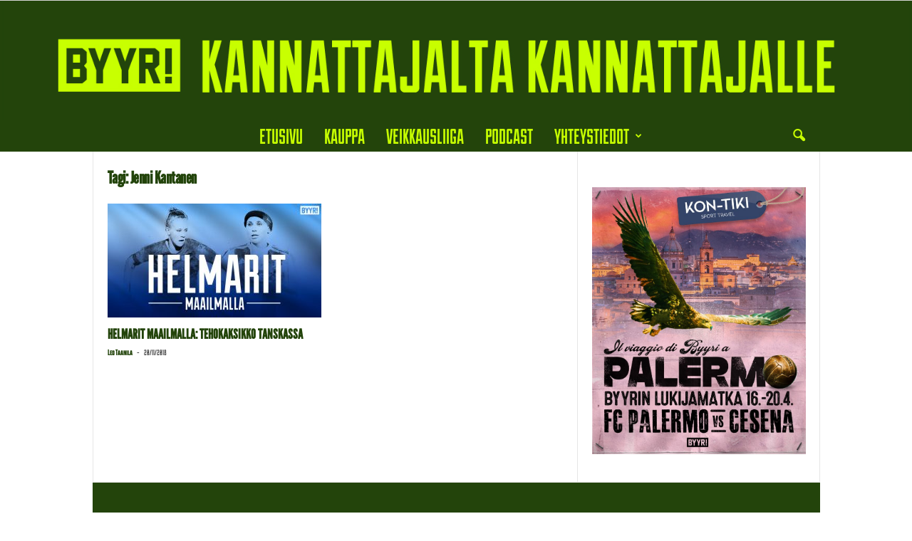

--- FILE ---
content_type: text/html; charset=UTF-8
request_url: https://byyri.com/tags/jenni-kantanen/
body_size: 13630
content:
<!doctype html >
<!--[if IE 8]>    <html class="ie8" lang="fi"> <![endif]-->
<!--[if IE 9]>    <html class="ie9" lang="fi"> <![endif]-->
<!--[if gt IE 8]><!--> <html lang="fi"> <!--<![endif]-->
<head>
    <title>Jenni Kantanen | Byyri</title>
    <meta charset="UTF-8" />
    <meta name="viewport" content="width=device-width, initial-scale=1.0">
    <link rel="pingback" href="https://byyri.com/xmlrpc.php" />
    <meta name='robots' content='max-image-preview:large' />
	<style>img:is([sizes="auto" i], [sizes^="auto," i]) { contain-intrinsic-size: 3000px 1500px }</style>
	<link rel="alternate" type="application/rss+xml" title="Byyri &raquo; syöte" href="https://byyri.com/feed/" />
<link rel="alternate" type="application/rss+xml" title="Byyri &raquo; kommenttien syöte" href="https://byyri.com/comments/feed/" />
<link rel="alternate" type="application/rss+xml" title="Byyri &raquo; Jenni Kantanen avainsanan RSS-syöte" href="https://byyri.com/tags/jenni-kantanen/feed/" />
<script type="text/javascript">
/* <![CDATA[ */
window._wpemojiSettings = {"baseUrl":"https:\/\/s.w.org\/images\/core\/emoji\/15.0.3\/72x72\/","ext":".png","svgUrl":"https:\/\/s.w.org\/images\/core\/emoji\/15.0.3\/svg\/","svgExt":".svg","source":{"concatemoji":"https:\/\/byyri.com\/wp-includes\/js\/wp-emoji-release.min.js?ver=6.7.4"}};
/*! This file is auto-generated */
!function(i,n){var o,s,e;function c(e){try{var t={supportTests:e,timestamp:(new Date).valueOf()};sessionStorage.setItem(o,JSON.stringify(t))}catch(e){}}function p(e,t,n){e.clearRect(0,0,e.canvas.width,e.canvas.height),e.fillText(t,0,0);var t=new Uint32Array(e.getImageData(0,0,e.canvas.width,e.canvas.height).data),r=(e.clearRect(0,0,e.canvas.width,e.canvas.height),e.fillText(n,0,0),new Uint32Array(e.getImageData(0,0,e.canvas.width,e.canvas.height).data));return t.every(function(e,t){return e===r[t]})}function u(e,t,n){switch(t){case"flag":return n(e,"\ud83c\udff3\ufe0f\u200d\u26a7\ufe0f","\ud83c\udff3\ufe0f\u200b\u26a7\ufe0f")?!1:!n(e,"\ud83c\uddfa\ud83c\uddf3","\ud83c\uddfa\u200b\ud83c\uddf3")&&!n(e,"\ud83c\udff4\udb40\udc67\udb40\udc62\udb40\udc65\udb40\udc6e\udb40\udc67\udb40\udc7f","\ud83c\udff4\u200b\udb40\udc67\u200b\udb40\udc62\u200b\udb40\udc65\u200b\udb40\udc6e\u200b\udb40\udc67\u200b\udb40\udc7f");case"emoji":return!n(e,"\ud83d\udc26\u200d\u2b1b","\ud83d\udc26\u200b\u2b1b")}return!1}function f(e,t,n){var r="undefined"!=typeof WorkerGlobalScope&&self instanceof WorkerGlobalScope?new OffscreenCanvas(300,150):i.createElement("canvas"),a=r.getContext("2d",{willReadFrequently:!0}),o=(a.textBaseline="top",a.font="600 32px Arial",{});return e.forEach(function(e){o[e]=t(a,e,n)}),o}function t(e){var t=i.createElement("script");t.src=e,t.defer=!0,i.head.appendChild(t)}"undefined"!=typeof Promise&&(o="wpEmojiSettingsSupports",s=["flag","emoji"],n.supports={everything:!0,everythingExceptFlag:!0},e=new Promise(function(e){i.addEventListener("DOMContentLoaded",e,{once:!0})}),new Promise(function(t){var n=function(){try{var e=JSON.parse(sessionStorage.getItem(o));if("object"==typeof e&&"number"==typeof e.timestamp&&(new Date).valueOf()<e.timestamp+604800&&"object"==typeof e.supportTests)return e.supportTests}catch(e){}return null}();if(!n){if("undefined"!=typeof Worker&&"undefined"!=typeof OffscreenCanvas&&"undefined"!=typeof URL&&URL.createObjectURL&&"undefined"!=typeof Blob)try{var e="postMessage("+f.toString()+"("+[JSON.stringify(s),u.toString(),p.toString()].join(",")+"));",r=new Blob([e],{type:"text/javascript"}),a=new Worker(URL.createObjectURL(r),{name:"wpTestEmojiSupports"});return void(a.onmessage=function(e){c(n=e.data),a.terminate(),t(n)})}catch(e){}c(n=f(s,u,p))}t(n)}).then(function(e){for(var t in e)n.supports[t]=e[t],n.supports.everything=n.supports.everything&&n.supports[t],"flag"!==t&&(n.supports.everythingExceptFlag=n.supports.everythingExceptFlag&&n.supports[t]);n.supports.everythingExceptFlag=n.supports.everythingExceptFlag&&!n.supports.flag,n.DOMReady=!1,n.readyCallback=function(){n.DOMReady=!0}}).then(function(){return e}).then(function(){var e;n.supports.everything||(n.readyCallback(),(e=n.source||{}).concatemoji?t(e.concatemoji):e.wpemoji&&e.twemoji&&(t(e.twemoji),t(e.wpemoji)))}))}((window,document),window._wpemojiSettings);
/* ]]> */
</script>
<style id='wp-emoji-styles-inline-css' type='text/css'>

	img.wp-smiley, img.emoji {
		display: inline !important;
		border: none !important;
		box-shadow: none !important;
		height: 1em !important;
		width: 1em !important;
		margin: 0 0.07em !important;
		vertical-align: -0.1em !important;
		background: none !important;
		padding: 0 !important;
	}
</style>
<style id='classic-theme-styles-inline-css' type='text/css'>
/*! This file is auto-generated */
.wp-block-button__link{color:#fff;background-color:#32373c;border-radius:9999px;box-shadow:none;text-decoration:none;padding:calc(.667em + 2px) calc(1.333em + 2px);font-size:1.125em}.wp-block-file__button{background:#32373c;color:#fff;text-decoration:none}
</style>
<style id='global-styles-inline-css' type='text/css'>
:root{--wp--preset--aspect-ratio--square: 1;--wp--preset--aspect-ratio--4-3: 4/3;--wp--preset--aspect-ratio--3-4: 3/4;--wp--preset--aspect-ratio--3-2: 3/2;--wp--preset--aspect-ratio--2-3: 2/3;--wp--preset--aspect-ratio--16-9: 16/9;--wp--preset--aspect-ratio--9-16: 9/16;--wp--preset--color--black: #000000;--wp--preset--color--cyan-bluish-gray: #abb8c3;--wp--preset--color--white: #ffffff;--wp--preset--color--pale-pink: #f78da7;--wp--preset--color--vivid-red: #cf2e2e;--wp--preset--color--luminous-vivid-orange: #ff6900;--wp--preset--color--luminous-vivid-amber: #fcb900;--wp--preset--color--light-green-cyan: #7bdcb5;--wp--preset--color--vivid-green-cyan: #00d084;--wp--preset--color--pale-cyan-blue: #8ed1fc;--wp--preset--color--vivid-cyan-blue: #0693e3;--wp--preset--color--vivid-purple: #9b51e0;--wp--preset--gradient--vivid-cyan-blue-to-vivid-purple: linear-gradient(135deg,rgba(6,147,227,1) 0%,rgb(155,81,224) 100%);--wp--preset--gradient--light-green-cyan-to-vivid-green-cyan: linear-gradient(135deg,rgb(122,220,180) 0%,rgb(0,208,130) 100%);--wp--preset--gradient--luminous-vivid-amber-to-luminous-vivid-orange: linear-gradient(135deg,rgba(252,185,0,1) 0%,rgba(255,105,0,1) 100%);--wp--preset--gradient--luminous-vivid-orange-to-vivid-red: linear-gradient(135deg,rgba(255,105,0,1) 0%,rgb(207,46,46) 100%);--wp--preset--gradient--very-light-gray-to-cyan-bluish-gray: linear-gradient(135deg,rgb(238,238,238) 0%,rgb(169,184,195) 100%);--wp--preset--gradient--cool-to-warm-spectrum: linear-gradient(135deg,rgb(74,234,220) 0%,rgb(151,120,209) 20%,rgb(207,42,186) 40%,rgb(238,44,130) 60%,rgb(251,105,98) 80%,rgb(254,248,76) 100%);--wp--preset--gradient--blush-light-purple: linear-gradient(135deg,rgb(255,206,236) 0%,rgb(152,150,240) 100%);--wp--preset--gradient--blush-bordeaux: linear-gradient(135deg,rgb(254,205,165) 0%,rgb(254,45,45) 50%,rgb(107,0,62) 100%);--wp--preset--gradient--luminous-dusk: linear-gradient(135deg,rgb(255,203,112) 0%,rgb(199,81,192) 50%,rgb(65,88,208) 100%);--wp--preset--gradient--pale-ocean: linear-gradient(135deg,rgb(255,245,203) 0%,rgb(182,227,212) 50%,rgb(51,167,181) 100%);--wp--preset--gradient--electric-grass: linear-gradient(135deg,rgb(202,248,128) 0%,rgb(113,206,126) 100%);--wp--preset--gradient--midnight: linear-gradient(135deg,rgb(2,3,129) 0%,rgb(40,116,252) 100%);--wp--preset--font-size--small: 10px;--wp--preset--font-size--medium: 20px;--wp--preset--font-size--large: 30px;--wp--preset--font-size--x-large: 42px;--wp--preset--font-size--regular: 14px;--wp--preset--font-size--larger: 48px;--wp--preset--spacing--20: 0.44rem;--wp--preset--spacing--30: 0.67rem;--wp--preset--spacing--40: 1rem;--wp--preset--spacing--50: 1.5rem;--wp--preset--spacing--60: 2.25rem;--wp--preset--spacing--70: 3.38rem;--wp--preset--spacing--80: 5.06rem;--wp--preset--shadow--natural: 6px 6px 9px rgba(0, 0, 0, 0.2);--wp--preset--shadow--deep: 12px 12px 50px rgba(0, 0, 0, 0.4);--wp--preset--shadow--sharp: 6px 6px 0px rgba(0, 0, 0, 0.2);--wp--preset--shadow--outlined: 6px 6px 0px -3px rgba(255, 255, 255, 1), 6px 6px rgba(0, 0, 0, 1);--wp--preset--shadow--crisp: 6px 6px 0px rgba(0, 0, 0, 1);}:where(.is-layout-flex){gap: 0.5em;}:where(.is-layout-grid){gap: 0.5em;}body .is-layout-flex{display: flex;}.is-layout-flex{flex-wrap: wrap;align-items: center;}.is-layout-flex > :is(*, div){margin: 0;}body .is-layout-grid{display: grid;}.is-layout-grid > :is(*, div){margin: 0;}:where(.wp-block-columns.is-layout-flex){gap: 2em;}:where(.wp-block-columns.is-layout-grid){gap: 2em;}:where(.wp-block-post-template.is-layout-flex){gap: 1.25em;}:where(.wp-block-post-template.is-layout-grid){gap: 1.25em;}.has-black-color{color: var(--wp--preset--color--black) !important;}.has-cyan-bluish-gray-color{color: var(--wp--preset--color--cyan-bluish-gray) !important;}.has-white-color{color: var(--wp--preset--color--white) !important;}.has-pale-pink-color{color: var(--wp--preset--color--pale-pink) !important;}.has-vivid-red-color{color: var(--wp--preset--color--vivid-red) !important;}.has-luminous-vivid-orange-color{color: var(--wp--preset--color--luminous-vivid-orange) !important;}.has-luminous-vivid-amber-color{color: var(--wp--preset--color--luminous-vivid-amber) !important;}.has-light-green-cyan-color{color: var(--wp--preset--color--light-green-cyan) !important;}.has-vivid-green-cyan-color{color: var(--wp--preset--color--vivid-green-cyan) !important;}.has-pale-cyan-blue-color{color: var(--wp--preset--color--pale-cyan-blue) !important;}.has-vivid-cyan-blue-color{color: var(--wp--preset--color--vivid-cyan-blue) !important;}.has-vivid-purple-color{color: var(--wp--preset--color--vivid-purple) !important;}.has-black-background-color{background-color: var(--wp--preset--color--black) !important;}.has-cyan-bluish-gray-background-color{background-color: var(--wp--preset--color--cyan-bluish-gray) !important;}.has-white-background-color{background-color: var(--wp--preset--color--white) !important;}.has-pale-pink-background-color{background-color: var(--wp--preset--color--pale-pink) !important;}.has-vivid-red-background-color{background-color: var(--wp--preset--color--vivid-red) !important;}.has-luminous-vivid-orange-background-color{background-color: var(--wp--preset--color--luminous-vivid-orange) !important;}.has-luminous-vivid-amber-background-color{background-color: var(--wp--preset--color--luminous-vivid-amber) !important;}.has-light-green-cyan-background-color{background-color: var(--wp--preset--color--light-green-cyan) !important;}.has-vivid-green-cyan-background-color{background-color: var(--wp--preset--color--vivid-green-cyan) !important;}.has-pale-cyan-blue-background-color{background-color: var(--wp--preset--color--pale-cyan-blue) !important;}.has-vivid-cyan-blue-background-color{background-color: var(--wp--preset--color--vivid-cyan-blue) !important;}.has-vivid-purple-background-color{background-color: var(--wp--preset--color--vivid-purple) !important;}.has-black-border-color{border-color: var(--wp--preset--color--black) !important;}.has-cyan-bluish-gray-border-color{border-color: var(--wp--preset--color--cyan-bluish-gray) !important;}.has-white-border-color{border-color: var(--wp--preset--color--white) !important;}.has-pale-pink-border-color{border-color: var(--wp--preset--color--pale-pink) !important;}.has-vivid-red-border-color{border-color: var(--wp--preset--color--vivid-red) !important;}.has-luminous-vivid-orange-border-color{border-color: var(--wp--preset--color--luminous-vivid-orange) !important;}.has-luminous-vivid-amber-border-color{border-color: var(--wp--preset--color--luminous-vivid-amber) !important;}.has-light-green-cyan-border-color{border-color: var(--wp--preset--color--light-green-cyan) !important;}.has-vivid-green-cyan-border-color{border-color: var(--wp--preset--color--vivid-green-cyan) !important;}.has-pale-cyan-blue-border-color{border-color: var(--wp--preset--color--pale-cyan-blue) !important;}.has-vivid-cyan-blue-border-color{border-color: var(--wp--preset--color--vivid-cyan-blue) !important;}.has-vivid-purple-border-color{border-color: var(--wp--preset--color--vivid-purple) !important;}.has-vivid-cyan-blue-to-vivid-purple-gradient-background{background: var(--wp--preset--gradient--vivid-cyan-blue-to-vivid-purple) !important;}.has-light-green-cyan-to-vivid-green-cyan-gradient-background{background: var(--wp--preset--gradient--light-green-cyan-to-vivid-green-cyan) !important;}.has-luminous-vivid-amber-to-luminous-vivid-orange-gradient-background{background: var(--wp--preset--gradient--luminous-vivid-amber-to-luminous-vivid-orange) !important;}.has-luminous-vivid-orange-to-vivid-red-gradient-background{background: var(--wp--preset--gradient--luminous-vivid-orange-to-vivid-red) !important;}.has-very-light-gray-to-cyan-bluish-gray-gradient-background{background: var(--wp--preset--gradient--very-light-gray-to-cyan-bluish-gray) !important;}.has-cool-to-warm-spectrum-gradient-background{background: var(--wp--preset--gradient--cool-to-warm-spectrum) !important;}.has-blush-light-purple-gradient-background{background: var(--wp--preset--gradient--blush-light-purple) !important;}.has-blush-bordeaux-gradient-background{background: var(--wp--preset--gradient--blush-bordeaux) !important;}.has-luminous-dusk-gradient-background{background: var(--wp--preset--gradient--luminous-dusk) !important;}.has-pale-ocean-gradient-background{background: var(--wp--preset--gradient--pale-ocean) !important;}.has-electric-grass-gradient-background{background: var(--wp--preset--gradient--electric-grass) !important;}.has-midnight-gradient-background{background: var(--wp--preset--gradient--midnight) !important;}.has-small-font-size{font-size: var(--wp--preset--font-size--small) !important;}.has-medium-font-size{font-size: var(--wp--preset--font-size--medium) !important;}.has-large-font-size{font-size: var(--wp--preset--font-size--large) !important;}.has-x-large-font-size{font-size: var(--wp--preset--font-size--x-large) !important;}
:where(.wp-block-post-template.is-layout-flex){gap: 1.25em;}:where(.wp-block-post-template.is-layout-grid){gap: 1.25em;}
:where(.wp-block-columns.is-layout-flex){gap: 2em;}:where(.wp-block-columns.is-layout-grid){gap: 2em;}
:root :where(.wp-block-pullquote){font-size: 1.5em;line-height: 1.6;}
</style>
<link rel='stylesheet' id='td-theme-css' href='https://byyri.com/wp-content/themes/Newsmag/style.css?ver=5.4.3.1' type='text/css' media='all' />
<style id='td-theme-inline-css' type='text/css'>
    
        /* custom css - generated by TagDiv Composer */
        @media (max-width: 767px) {
            .td-header-desktop-wrap {
                display: none;
            }
        }
        @media (min-width: 767px) {
            .td-header-mobile-wrap {
                display: none;
            }
        }
    
	
</style>
<link rel='stylesheet' id='td-legacy-framework-front-style-css' href='https://byyri.com/wp-content/plugins/td-composer/legacy/Newsmag/assets/css/td_legacy_main.css?ver=e5fcc38395b0030bac3ad179898970d6x' type='text/css' media='all' />
<script type="text/javascript" src="https://byyri.com/wp-includes/js/jquery/jquery.min.js?ver=3.7.1" id="jquery-core-js"></script>
<script type="text/javascript" src="https://byyri.com/wp-includes/js/jquery/jquery-migrate.min.js?ver=3.4.1" id="jquery-migrate-js"></script>
<link rel="https://api.w.org/" href="https://byyri.com/wp-json/" /><link rel="alternate" title="JSON" type="application/json" href="https://byyri.com/wp-json/wp/v2/tags/961" /><link rel="EditURI" type="application/rsd+xml" title="RSD" href="https://byyri.com/xmlrpc.php?rsd" />
<meta name="generator" content="WordPress 6.7.4" />
<meta name="generator" content="Seriously Simple Podcasting 3.14.1" />

<link rel="alternate" type="application/rss+xml" title="Podcast RSS feed" href="https://byyri.com/feed/podcast" />


<!-- JS generated by theme -->

<script type="text/javascript" id="td-generated-header-js">
    
    

	    var tdBlocksArray = []; //here we store all the items for the current page

	    // td_block class - each ajax block uses a object of this class for requests
	    function tdBlock() {
		    this.id = '';
		    this.block_type = 1; //block type id (1-234 etc)
		    this.atts = '';
		    this.td_column_number = '';
		    this.td_current_page = 1; //
		    this.post_count = 0; //from wp
		    this.found_posts = 0; //from wp
		    this.max_num_pages = 0; //from wp
		    this.td_filter_value = ''; //current live filter value
		    this.is_ajax_running = false;
		    this.td_user_action = ''; // load more or infinite loader (used by the animation)
		    this.header_color = '';
		    this.ajax_pagination_infinite_stop = ''; //show load more at page x
	    }

        // td_js_generator - mini detector
        ( function () {
            var htmlTag = document.getElementsByTagName("html")[0];

	        if ( navigator.userAgent.indexOf("MSIE 10.0") > -1 ) {
                htmlTag.className += ' ie10';
            }

            if ( !!navigator.userAgent.match(/Trident.*rv\:11\./) ) {
                htmlTag.className += ' ie11';
            }

	        if ( navigator.userAgent.indexOf("Edge") > -1 ) {
                htmlTag.className += ' ieEdge';
            }

            if ( /(iPad|iPhone|iPod)/g.test(navigator.userAgent) ) {
                htmlTag.className += ' td-md-is-ios';
            }

            var user_agent = navigator.userAgent.toLowerCase();
            if ( user_agent.indexOf("android") > -1 ) {
                htmlTag.className += ' td-md-is-android';
            }

            if ( -1 !== navigator.userAgent.indexOf('Mac OS X')  ) {
                htmlTag.className += ' td-md-is-os-x';
            }

            if ( /chrom(e|ium)/.test(navigator.userAgent.toLowerCase()) ) {
               htmlTag.className += ' td-md-is-chrome';
            }

            if ( -1 !== navigator.userAgent.indexOf('Firefox') ) {
                htmlTag.className += ' td-md-is-firefox';
            }

            if ( -1 !== navigator.userAgent.indexOf('Safari') && -1 === navigator.userAgent.indexOf('Chrome') ) {
                htmlTag.className += ' td-md-is-safari';
            }

            if( -1 !== navigator.userAgent.indexOf('IEMobile') ){
                htmlTag.className += ' td-md-is-iemobile';
            }

        })();

        var tdLocalCache = {};

        ( function () {
            "use strict";

            tdLocalCache = {
                data: {},
                remove: function (resource_id) {
                    delete tdLocalCache.data[resource_id];
                },
                exist: function (resource_id) {
                    return tdLocalCache.data.hasOwnProperty(resource_id) && tdLocalCache.data[resource_id] !== null;
                },
                get: function (resource_id) {
                    return tdLocalCache.data[resource_id];
                },
                set: function (resource_id, cachedData) {
                    tdLocalCache.remove(resource_id);
                    tdLocalCache.data[resource_id] = cachedData;
                }
            };
        })();

    
    
var td_viewport_interval_list=[{"limitBottom":767,"sidebarWidth":251},{"limitBottom":1023,"sidebarWidth":339}];
var tds_general_modal_image="yes";
var tdc_is_installed="yes";
var td_ajax_url="https:\/\/byyri.com\/wp-admin\/admin-ajax.php?td_theme_name=Newsmag&v=5.4.3.1";
var td_get_template_directory_uri="https:\/\/byyri.com\/wp-content\/plugins\/td-composer\/legacy\/common";
var tds_snap_menu="snap";
var tds_logo_on_sticky="";
var tds_header_style="10";
var td_please_wait="Odota\u2026";
var td_email_user_pass_incorrect="K\u00e4ytt\u00e4j\u00e4nimi tai salasana oli v\u00e4\u00e4r\u00e4!";
var td_email_user_incorrect="S\u00e4hk\u00f6posti tai k\u00e4ytt\u00e4j\u00e4nimi oli v\u00e4\u00e4r\u00e4!";
var td_email_incorrect="S\u00e4hk\u00f6posti oli v\u00e4\u00e4r\u00e4!";
var td_user_incorrect="Username incorrect!";
var td_email_user_empty="Email or username empty!";
var td_pass_empty="Pass empty!";
var td_pass_pattern_incorrect="Invalid Pass Pattern!";
var td_retype_pass_incorrect="Retyped Pass incorrect!";
var tds_more_articles_on_post_enable="";
var tds_more_articles_on_post_time_to_wait="";
var tds_more_articles_on_post_pages_distance_from_top=0;
var tds_captcha="";
var tds_theme_color_site_wide="#29bf00";
var tds_smart_sidebar="";
var tdThemeName="Newsmag";
var tdThemeNameWl="Newsmag";
var td_magnific_popup_translation_tPrev="Edellinen (Vasen nuolin\u00e4pp\u00e4in)";
var td_magnific_popup_translation_tNext="Seuraava (Oikea nuolin\u00e4pp\u00e4in)";
var td_magnific_popup_translation_tCounter="%curr% \/ %total%";
var td_magnific_popup_translation_ajax_tError="Sis\u00e4lt\u00f6\u00e4 osoitteesta %url% ei voitu ladata.";
var td_magnific_popup_translation_image_tError="Kuvaa #%curr% ei voitu ladata.";
var tdBlockNonce="7ae40fdd9e";
var tdMobileMenu="enabled";
var tdMobileSearch="enabled";
var tdDateNamesI18n={"month_names":["tammikuu","helmikuu","maaliskuu","huhtikuu","toukokuu","kes\u00e4kuu","hein\u00e4kuu","elokuu","syyskuu","lokakuu","marraskuu","joulukuu"],"month_names_short":["tammi","helmi","maalis","huhti","touko","kes\u00e4","hein\u00e4","elo","syys","loka","marras","joulu"],"day_names":["sunnuntai","maanantai","tiistai","keskiviikko","torstai","perjantai","lauantai"],"day_names_short":["su","ma","ti","ke","to","pe","la"]};
var td_deploy_mode="deploy";
var td_ad_background_click_link="";
var td_ad_background_click_target="";
</script>


<!-- Header style compiled by theme -->

<style>
/* custom css - generated by TagDiv Composer */
    

                                    @font-face {
                                      font-family: "Duke-Fill";
                                      src: local("Duke-Fill"), url("https://byyri.com/wp-content/uploads/2019/10/Duke-Fill.woff") format("woff");
                                      font-display: swap;
                                    }
                                
                                    @font-face {
                                      font-family: "leaguegothic-condensedregular-webfont";
                                      src: local("leaguegothic-condensedregular-webfont"), url("https://byyri.com/wp-content/uploads/2019/10/leaguegothic-condensedregular-webfont.woff") format("woff");
                                      font-display: swap;
                                    }
                                
                                    @font-face {
                                      font-family: "leaguegothic-regular-webfont";
                                      src: local("leaguegothic-regular-webfont"), url("https://byyri.com/wp-content/uploads/2019/10/leaguegothic-regular-webfont.woff") format("woff");
                                      font-display: swap;
                                    }
                                
.td-module-exclusive .td-module-title a:before {
        content: 'YKSINOMAINEN';
    }
    
    .td-header-border:before,
    .td-trending-now-title,
    .td_block_mega_menu .td_mega_menu_sub_cats .cur-sub-cat,
    .td-post-category:hover,
    .td-header-style-2 .td-header-sp-logo,
    .td-next-prev-wrap a:hover i,
    .page-nav .current,
    .widget_calendar tfoot a:hover,
    .td-footer-container .widget_search .wpb_button:hover,
    .td-scroll-up-visible,
    .dropcap,
    .td-category a,
    input[type="submit"]:hover,
    .td-post-small-box a:hover,
    .td-404-sub-sub-title a:hover,
    .td-rating-bar-wrap div,
    .td_top_authors .td-active .td-author-post-count,
    .td_top_authors .td-active .td-author-comments-count,
    .td_smart_list_3 .td-sml3-top-controls i:hover,
    .td_smart_list_3 .td-sml3-bottom-controls i:hover,
    .td_wrapper_video_playlist .td_video_controls_playlist_wrapper,
    .td-read-more a:hover,
    .td-login-wrap .btn,
    .td_display_err,
    .td-header-style-6 .td-top-menu-full,
    #bbpress-forums button:hover,
    #bbpress-forums .bbp-pagination .current,
    .bbp_widget_login .button:hover,
    .header-search-wrap .td-drop-down-search .btn:hover,
    .td-post-text-content .more-link-wrap:hover a,
    #buddypress div.item-list-tabs ul li > a span,
    #buddypress div.item-list-tabs ul li > a:hover span,
    #buddypress input[type=submit]:hover,
    #buddypress a.button:hover span,
    #buddypress div.item-list-tabs ul li.selected a span,
    #buddypress div.item-list-tabs ul li.current a span,
    #buddypress input[type=submit]:focus,
    .td-grid-style-3 .td-big-grid-post .td-module-thumb a:last-child:before,
    .td-grid-style-4 .td-big-grid-post .td-module-thumb a:last-child:before,
    .td-grid-style-5 .td-big-grid-post .td-module-thumb:after,
    .td_category_template_2 .td-category-siblings .td-category a:hover,
    .td-weather-week:before,
    .td-weather-information:before,
     .td_3D_btn,
    .td_shadow_btn,
    .td_default_btn,
    .td_square_btn, 
    .td_outlined_btn:hover {
        background-color: #29bf00;
    }

    @media (max-width: 767px) {
        .td-category a.td-current-sub-category {
            background-color: #29bf00;
        }
    }

    .woocommerce .onsale,
    .woocommerce .woocommerce a.button:hover,
    .woocommerce-page .woocommerce .button:hover,
    .single-product .product .summary .cart .button:hover,
    .woocommerce .woocommerce .product a.button:hover,
    .woocommerce .product a.button:hover,
    .woocommerce .product #respond input#submit:hover,
    .woocommerce .checkout input#place_order:hover,
    .woocommerce .woocommerce.widget .button:hover,
    .woocommerce .woocommerce-message .button:hover,
    .woocommerce .woocommerce-error .button:hover,
    .woocommerce .woocommerce-info .button:hover,
    .woocommerce.widget .ui-slider .ui-slider-handle,
    .vc_btn-black:hover,
	.wpb_btn-black:hover,
	.item-list-tabs .feed:hover a,
	.td-smart-list-button:hover {
    	background-color: #29bf00;
    }

    .td-header-sp-top-menu .top-header-menu > .current-menu-item > a,
    .td-header-sp-top-menu .top-header-menu > .current-menu-ancestor > a,
    .td-header-sp-top-menu .top-header-menu > .current-category-ancestor > a,
    .td-header-sp-top-menu .top-header-menu > li > a:hover,
    .td-header-sp-top-menu .top-header-menu > .sfHover > a,
    .top-header-menu ul .current-menu-item > a,
    .top-header-menu ul .current-menu-ancestor > a,
    .top-header-menu ul .current-category-ancestor > a,
    .top-header-menu ul li > a:hover,
    .top-header-menu ul .sfHover > a,
    .sf-menu ul .td-menu-item > a:hover,
    .sf-menu ul .sfHover > a,
    .sf-menu ul .current-menu-ancestor > a,
    .sf-menu ul .current-category-ancestor > a,
    .sf-menu ul .current-menu-item > a,
    .td_module_wrap:hover .entry-title a,
    .td_mod_mega_menu:hover .entry-title a,
    .footer-email-wrap a,
    .widget a:hover,
    .td-footer-container .widget_calendar #today,
    .td-category-pulldown-filter a.td-pulldown-category-filter-link:hover,
    .td-load-more-wrap a:hover,
    .td-post-next-prev-content a:hover,
    .td-author-name a:hover,
    .td-author-url a:hover,
    .td_mod_related_posts:hover .entry-title a,
    .td-search-query,
    .header-search-wrap .td-drop-down-search .result-msg a:hover,
    .td_top_authors .td-active .td-authors-name a,
    .post blockquote p,
    .td-post-content blockquote p,
    .page blockquote p,
    .comment-list cite a:hover,
    .comment-list cite:hover,
    .comment-list .comment-reply-link:hover,
    a,
    .white-menu #td-header-menu .sf-menu > li > a:hover,
    .white-menu #td-header-menu .sf-menu > .current-menu-ancestor > a,
    .white-menu #td-header-menu .sf-menu > .current-menu-item > a,
    .td_quote_on_blocks,
    #bbpress-forums .bbp-forum-freshness a:hover,
    #bbpress-forums .bbp-topic-freshness a:hover,
    #bbpress-forums .bbp-forums-list li a:hover,
    #bbpress-forums .bbp-forum-title:hover,
    #bbpress-forums .bbp-topic-permalink:hover,
    #bbpress-forums .bbp-topic-started-by a:hover,
    #bbpress-forums .bbp-topic-started-in a:hover,
    #bbpress-forums .bbp-body .super-sticky li.bbp-topic-title .bbp-topic-permalink,
    #bbpress-forums .bbp-body .sticky li.bbp-topic-title .bbp-topic-permalink,
    #bbpress-forums #subscription-toggle a:hover,
    #bbpress-forums #favorite-toggle a:hover,
    .woocommerce-account .woocommerce-MyAccount-navigation a:hover,
    .widget_display_replies .bbp-author-name,
    .widget_display_topics .bbp-author-name,
    .archive .widget_archive .current,
    .archive .widget_archive .current a,
    .td-subcategory-header .td-category-siblings .td-subcat-dropdown a.td-current-sub-category,
    .td-subcategory-header .td-category-siblings .td-subcat-dropdown a:hover,
    .td-pulldown-filter-display-option:hover,
    .td-pulldown-filter-display-option .td-pulldown-filter-link:hover,
    .td_normal_slide .td-wrapper-pulldown-filter .td-pulldown-filter-list a:hover,
    #buddypress ul.item-list li div.item-title a:hover,
    .td_block_13 .td-pulldown-filter-list a:hover,
    .td_smart_list_8 .td-smart-list-dropdown-wrap .td-smart-list-button:hover,
    .td_smart_list_8 .td-smart-list-dropdown-wrap .td-smart-list-button:hover i,
    .td-sub-footer-container a:hover,
    .td-instagram-user a,
    .td_outlined_btn,
    body .td_block_list_menu li.current-menu-item > a,
    body .td_block_list_menu li.current-menu-ancestor > a,
    body .td_block_list_menu li.current-category-ancestor > a{
        color: #29bf00;
    }

    .td-mega-menu .wpb_content_element li a:hover,
    .td_login_tab_focus {
        color: #29bf00 !important;
    }

    .td-next-prev-wrap a:hover i,
    .page-nav .current,
    .widget_tag_cloud a:hover,
    .post .td_quote_box,
    .page .td_quote_box,
    .td-login-panel-title,
    #bbpress-forums .bbp-pagination .current,
    .td_category_template_2 .td-category-siblings .td-category a:hover,
    .page-template-page-pagebuilder-latest .td-instagram-user,
     .td_outlined_btn {
        border-color: #29bf00;
    }

    .td_wrapper_video_playlist .td_video_currently_playing:after,
    .item-list-tabs .feed:hover {
        border-color: #29bf00 !important;
    }


    
    .td-header-top-menu,
    .td-header-wrap .td-top-menu-full {
        background-color: #d6d6d6;
    }

    .td-header-style-1 .td-header-top-menu,
    .td-header-style-2 .td-top-bar-container,
    .td-header-style-7 .td-header-top-menu {
        padding: 0 12px;
        top: 0;
    }

    
    .td-header-sp-top-menu .top-header-menu > li > a,
    .td-header-sp-top-menu .td_data_time,
    .td-subscription-active .td-header-sp-top-menu .tds_menu_login .tdw-wml-user,
    .td-header-sp-top-menu .td-weather-top-widget {
        color: #000000;
    }

    
    .top-header-menu ul li a,
    .td-header-sp-top-menu .tds_menu_login .tdw-wml-menu-header,
    .td-header-sp-top-menu .tds_menu_login .tdw-wml-menu-content a,
    .td-header-sp-top-menu .tds_menu_login .tdw-wml-menu-footer a{
        color: #000000;
    }

    
    .td-header-sp-top-widget .td-social-icon-wrap i {
        color: #000000;
    }

    
    .td-header-main-menu {
        background-color: #23440b;
    }

    
    .sf-menu > li > a,
    .header-search-wrap .td-icon-search,
    #td-top-mobile-toggle i {
        color: #c7ff01;
    }

    
    .td-header-row.td-header-header {
        background-color: #23440b;
    }

    .td-header-style-1 .td-header-top-menu {
        padding: 0 12px;
    	top: 0;
    }

    @media (min-width: 1024px) {
    	.td-header-style-1 .td-header-header {
      		padding: 0 6px;
      	}
    }

    .td-header-style-6 .td-header-header .td-make-full {
    	border-bottom: 0;
    }


    @media (max-height: 768px) {
        .td-header-style-6 .td-header-sp-rec {
            margin-right: 7px;
        }
        .td-header-style-6 .td-header-sp-logo {
        	margin-left: 7px;
    	}
    }

    
    @media (max-width: 767px) {
        body .td-header-wrap .td-header-main-menu {
            background-color: #23440b;
        }
    }

    
    .td-menu-background:before,
    .td-search-background:before {
        background: #23440b;
        background: -moz-linear-gradient(top, #23440b 0%, #23440b 100%);
        background: -webkit-gradient(left top, left bottom, color-stop(0%, #23440b), color-stop(100%, #23440b));
        background: -webkit-linear-gradient(top, #23440b 0%, #23440b 100%);
        background: -o-linear-gradient(top, #23440b 0%, @mobileu_gradient_two_mob 100%);
        background: -ms-linear-gradient(top, #23440b 0%, #23440b 100%);
        background: linear-gradient(to bottom, #23440b 0%, #23440b 100%);
        filter: progid:DXImageTransform.Microsoft.gradient( startColorstr='#23440b', endColorstr='#23440b', GradientType=0 );
    }

    
    .td-mobile-content .current-menu-item > a,
    .td-mobile-content .current-menu-ancestor > a,
    .td-mobile-content .current-category-ancestor > a,
    #td-mobile-nav .td-menu-login-section a:hover,
    #td-mobile-nav .td-register-section a:hover,
    #td-mobile-nav .td-menu-socials-wrap a:hover i {
        color: #c7ff01;
    }

    
    #td-mobile-nav .td-register-section .td-login-button {
        color: #23440b;
    }


    
    .td-header-text-logo .td-logo-text-container .td-logo-text {
        color: #c7ff01;
    }

    
    .td-header-text-logo .td-logo-text-container .td-tagline-text {
        color: #23440b;
    }

    
    .td-footer-container,
    .td-footer-container .td_module_mx3 .meta-info,
    .td-footer-container .td_module_14 .meta-info,
    .td-footer-container .td_module_mx1 .td-block14-border {
        background-color: #23440b;
    }
    .td-footer-container .widget_calendar #today {
    	background-color: transparent;
    }

    
    .td-footer-container a:hover,
    .td-footer-container .td-post-author-name a:hover,
    .td-footer-container .td_module_wrap:hover .entry-title a {
    	color: #c7ff01;
    }
    .td-footer-container .widget_tag_cloud a:hover {
    	border-color: #c7ff01;
    }
    .td-footer-container .td_module_mx1 .td-post-author-name a:hover,
    .td-footer-container .td-theme-slider .slide-meta a {
    	color: #fff
    }

    
	.td-footer-container .block-title > span,
    .td-footer-container .block-title > a,
    .td-footer-container .widgettitle,
    .td-footer-container .widget_rss .block-title .rsswidget {
    	color: #c7ff01;
    }


    
    .td_module_1 .td-module-title a {
    	color: #23440b;
    }
    
    .td_module_2 .td-module-title a {
    	color: #23440b;
    }
    
    .td_module_3 .td-module-title a {
    	color: #23440b;
    }
    
    .td_module_4 .td-module-title a {
    	color: #23440b;
    }
    
    .td_module_5 .td-module-title a {
    	color: #23440b;
    }
    
    .td_module_6 .td-module-title a {
    	color: #23440b;
    }
    
    .td_module_7 .td-module-title a {
    	color: #23440b;
    }
    
    .td_module_8 .td-module-title a {
    	color: #23440b;
    }
    
    .td_module_9 .td-module-title a {
    	color: #23440b;
    }
    
    .td_module_10 .td-module-title a {
    	color: #23440b;
    }
    
    .td_module_11 .td-module-title a {
    	color: #23440b;
    }
    
    .td_module_12 .td-module-title a {
    	color: #23440b;
    }
    
    .td_module_13 .td-module-title a {
    	color: #23440b;
    }
    
    .td_module_14 .td-module-title a {
    	color: #23440b;
    }
    
    .td_module_15 .entry-title a {
    	color: #23440b;
    }
    
    .td_module_mx2 .td-module-title a {
    	color: #23440b;
    }
    
    .td_module_mx4 .td-module-title a {
    	color: #23440b;
    }
    
    .td_block_trending_now .entry-title a {
    	color: #c7ff01;
    }
    
    .td_module_wrap .td-post-author-name a {
    	color: #23440b;
    }


    
    .post header h1 {
    	color: #23440b;
    }
    
    header .td-post-author-name a {
    	color: #23440b;
    }
    
    .td-post-content h1,
    .td-post-content h2,
    .td-post-content h3,
    .td-post-content h4,
    .td-post-content h5,
    .td-post-content h6 {
    	color: #23440b;
    }
    
    .td-page-header h1 {
    	color: #23440b;
    }
    
    .td-page-content h1,
    .td-page-content h2,
    .td-page-content h3,
    .td-page-content h4,
    .td-page-content h5,
    .td-page-content h6 {
    	color: #23440b;
    }


    
    .top-header-menu li a,
    .td-header-sp-top-menu .td_data_time,
    .td-header-sp-top-menu .tds_menu_login .tdw-wml-user,
    .td-weather-top-widget .td-weather-header .td-weather-city,
    .td-weather-top-widget .td-weather-now {
        font-family:Duke-Fill;
	font-size:18px;
	font-weight:300;
	
    }
    
    .top-header-menu .menu-item-has-children ul li a,
    .td-header-sp-top-menu .tds_menu_login .tdw-wml-menu-header, 
    .td-header-sp-top-menu .tds_menu_login .tdw-wml-menu-content a,
    .td-header-sp-top-menu .tds_menu_login .tdw-wml-menu-footer a {
    	font-family:Duke-Fill;
	font-size:18px;
	font-weight:300;
	
    }
	
    .sf-menu > .td-menu-item > a {
        font-family:Duke-Fill;
	font-size:30px;
	font-weight:500;
	
    }
    
    .sf-menu ul .td-menu-item a {
        font-family:Duke-Fill;
	font-size:25px;
	font-weight:500;
	
    }
    
    .td_mod_mega_menu .item-details a {
        font-family:Duke-Fill;
	font-size:25px;
	font-weight:500;
	
    }
    
    .td_mega_menu_sub_cats .block-mega-child-cats a {
        font-family:Duke-Fill;
	font-size:25px;
	font-weight:500;
	
    }   
     
    .td-header-wrap .td-logo-text-container .td-logo-text {
        font-family:Duke-Fill;
	
    }
    
    .td-header-wrap .td-logo-text-container .td-tagline-text {
        font-family:Duke-Fill;
	
    }
    
	#td-mobile-nav,
	#td-mobile-nav .wpb_button,
	.td-search-wrap-mob {
		font-family:Duke-Fill;
	
	}

	
    .td-mobile-content .td-mobile-main-menu > li > a {
        font-family:Duke-Fill;
	
    }

	
    .td-mobile-content .sub-menu a {
        font-family:Duke-Fill;
	
    }

	
	.td_module_wrap .entry-title,
	.td-theme-slider .td-module-title,
	.page .td-post-template-6 .td-post-header h1 {
		font-family:leaguegothic-regular-webfont;
	
	}

	
    .td_block_trending_now .entry-title {
    	font-family:leaguegothic-regular-webfont;
	
    }
    
    .td_module_1 .td-module-title {
    	font-family:leaguegothic-regular-webfont;
	
    }
    
    .td_module_2 .td-module-title {
    	font-family:leaguegothic-regular-webfont;
	
    }
    
    .td_module_3 .td-module-title {
    	font-family:leaguegothic-regular-webfont;
	
    }
    
    .td_module_4 .td-module-title {
    	font-family:leaguegothic-regular-webfont;
	
    }
    
    .td_module_5 .td-module-title {
    	font-family:leaguegothic-regular-webfont;
	
    }
    
    .td_module_6 .td-module-title {
    	font-family:leaguegothic-regular-webfont;
	
    }
    
    .td_module_7 .td-module-title {
    	font-family:leaguegothic-regular-webfont;
	
    }
    
    .td_module_8 .td-module-title {
    	font-family:leaguegothic-regular-webfont;
	
    }
    
    .td_module_9 .td-module-title {
    	font-family:leaguegothic-regular-webfont;
	
    }
    
    .td_module_10 .td-module-title {
    	font-family:leaguegothic-regular-webfont;
	
    }
    
    .td_module_11 .td-module-title {
    	font-family:leaguegothic-regular-webfont;
	
    }
    
    .td_module_12 .td-module-title {
    	font-family:leaguegothic-regular-webfont;
	
    }
    
    .td_module_13 .td-module-title {
    	font-family:leaguegothic-regular-webfont;
	
    }
    
    .td_module_14 .td-module-title {
    	font-family:leaguegothic-regular-webfont;
	
    }
    
    .td_module_15 .entry-title {
    	font-family:leaguegothic-regular-webfont;
	
    }
    
    .td_module_mx1 .td-module-title {
    	font-family:leaguegothic-regular-webfont;
	
    }
    
    .td_module_mx2 .td-module-title {
    	font-family:leaguegothic-regular-webfont;
	
    }
    
    .td_module_mx3 .td-module-title {
    	font-family:leaguegothic-regular-webfont;
	
    }
    
    .td_module_mx4 .td-module-title {
    	font-family:leaguegothic-regular-webfont;
	
    }
    
    .td-theme-slider.iosSlider-col-3 .td-module-title a {
        font-family:leaguegothic-regular-webfont;
	
    }
    
    .td-theme-slider.iosSlider-col-2 .td-module-title a {
        font-family:leaguegothic-regular-webfont;
	
    }
    
    .td-theme-slider.iosSlider-col-1 .td-module-title a {
        font-family:leaguegothic-regular-webfont;
	
    }
    
    .page .td-post-template-6 .td-post-header h1 {
        font-family:leaguegothic-regular-webfont;
	
    }

    
    .block-title > span,
    .block-title > a,
    .widgettitle,
    .td-trending-now-title,
    .wpb_tabs li a,
    .vc_tta-container .vc_tta-color-grey.vc_tta-tabs-position-top.vc_tta-style-classic .vc_tta-tabs-container .vc_tta-tab > a,
    .td-related-title .td-related-left,
    .td-related-title .td-related-right,
    .category .entry-title span,
    .td-author-counters span,
    .woocommerce-tabs h2,
    .woocommerce .product .products h2:not(.woocommerce-loop-product__title) {
        font-family:Duke-Fill;
	font-size:22px;
	
    }
    
    .td-module-meta-info .td-post-author-name a,
    .td_module_wrap .td-post-author-name a {
        font-family:Duke-Fill;
	
    }
    
    .td-module-meta-info .td-post-date .entry-date,
    .td_module_wrap .td-post-date .entry-date {
        font-family:Duke-Fill;
	
    }
    
    .td-big-grid-meta .td-post-category,
    .td_module_wrap .td-post-category,
    .td-module-image .td-post-category {
        font-family:Duke-Fill;
	
    }
    
    .td-big-grid-post .entry-title {
        font-family:leaguegothic-regular-webfont;
	
    }
    
    .td_block_big_grid .td-big-thumb .entry-title,
    .td_block_big_grid_2 .td-big-thumb .entry-title,
    .td_block_big_grid_3 .td-big-thumb .entry-title,
    .td_block_big_grid_4 .td-big-thumb .entry-title,
    .td_block_big_grid_5 .td-big-thumb .entry-title,
    .td_block_big_grid_6 .td-big-thumb .entry-title,
    .td_block_big_grid_7 .td-big-thumb .entry-title {
        font-family:leaguegothic-regular-webfont;
	
    }
    
    .td_block_big_grid .td-medium-thumb .entry-title,
    .td_block_big_grid_2 .td-medium-thumb .entry-title,
    .td_block_big_grid_3 .td-medium-thumb .entry-title,
    .td_block_big_grid_4 .td-medium-thumb .entry-title,
    .td_block_big_grid_5 .td-medium-thumb .entry-title,
    .td_block_big_grid_6 .td-medium-thumb .entry-title,
    .td_block_big_grid_7 .td-medium-thumb .entry-title {
        font-family:leaguegothic-regular-webfont;
	
    }
    
    .td_block_big_grid .td-small-thumb .entry-title,
    .td_block_big_grid_2 .td-small-thumb .entry-title,
    .td_block_big_grid_3 .td-small-thumb .entry-title,
    .td_block_big_grid_4 .td-small-thumb .entry-title,
    .td_block_big_grid_5 .td-small-thumb .entry-title,
    .td_block_big_grid_6 .td-small-thumb .entry-title,
    .td_block_big_grid_7 .td-small-thumb .entry-title {
        font-family:leaguegothic-regular-webfont;
	
    }
    
    .td_block_big_grid .td-tiny-thumb .entry-title,
    .td_block_big_grid_2 .td-tiny-thumb .entry-title,
    .td_block_big_grid_3 .td-tiny-thumb .entry-title,
    .td_block_big_grid_4 .td-tiny-thumb .entry-title,
    .td_block_big_grid_5 .td-tiny-thumb .entry-title,
    .td_block_big_grid_6 .td-tiny-thumb .entry-title,
    .td_block_big_grid_7 .td-tiny-thumb .entry-title {
        font-family:leaguegothic-regular-webfont;
	
    }








	
	.post header .entry-title {
		font-family:leaguegothic-regular-webfont;
	
	}

	
    .td-post-template-default header .entry-title {
        font-family:leaguegothic-regular-webfont;
	font-size:45px;
	line-height:45px;
	font-weight:normal;
	text-transform:uppercase;
	
    }
    
    .td-post-template-1 header .entry-title {
        font-family:leaguegothic-regular-webfont;
	
    }
    
    .td-post-template-2 header .entry-title {
        font-family:leaguegothic-regular-webfont;
	
    }
    
    .td-post-template-3 header .entry-title {
        font-family:leaguegothic-regular-webfont;
	
    }
    
    .td-post-template-4 header .entry-title {
        font-family:leaguegothic-regular-webfont;
	
    }
    
    .td-post-template-5 header .entry-title {
        font-family:leaguegothic-regular-webfont;
	
    }
    
    .td-post-template-6 header .entry-title {
        font-family:leaguegothic-regular-webfont;
	
    }
    
    .td-post-template-7 header .entry-title {
        font-family:leaguegothic-regular-webfont;
	
    }
    
    .td-post-template-8 header .entry-title {
        font-family:leaguegothic-regular-webfont;
	
    }




    
    .post blockquote p,
    .page blockquote p,
    .td-post-text-content blockquote p {
        font-family:leaguegothic-regular-webfont;
	
    }
    
    .post .td_quote_box p,
    .page .td_quote_box p {
        font-family:leaguegothic-regular-webfont;
	font-weight:300;
	
    }
    
    .post .td_pull_quote p,
    .page .td_pull_quote p {
        font-family:leaguegothic-regular-webfont;
	
    }
    
    .td-post-content h1 {
        font-family:leaguegothic-regular-webfont;
	font-size:40px;
	
    }
    
    .td-post-content h2 {
        font-family:leaguegothic-regular-webfont;
	
    }
    
    .td-post-content h3 {
        font-family:leaguegothic-regular-webfont;
	font-size:35px;
	font-weight:200;
	text-transform:uppercase;
	
    }
    
    .td-post-content h4 {
        font-family:leaguegothic-regular-webfont;
	
    }
    
    .td-post-content h5 {
        font-family:leaguegothic-regular-webfont;
	
    }
    
    .td-post-content h6 {
        font-family:leaguegothic-regular-webfont;
	
    }





    
    .post .td-category a {
        font-family:Duke-Fill;
	font-size:25px;
	font-weight:100;
	
    }
    
    .post header .td-post-author-name,
    .post header .td-post-author-name a {
        font-family:Duke-Fill;
	font-size:25px;
	font-weight:100;
	
    }
    
    .post header .td-post-date .entry-date {
        font-family:Duke-Fill;
	font-size:25px;
	font-weight:100;
	
    }
    
    .post .td-post-source-tags a,
    .post .td-post-source-tags span {
        font-family:Duke-Fill;
	font-size:23px;
	text-transform:uppercase;
	
    }
    
    .post .td-post-next-prev-content a {
        font-family:leaguegothic-regular-webfont;
	font-size:20px;
	
    }
    
    .post .author-box-wrap .td-author-name a {
        font-family:Duke-Fill;
	
    }
    
    .post .author-box-wrap .td-author-url a {
        font-family:leaguegothic-regular-webfont;
	
    }
    
    .post .author-box-wrap .td-author-description {
        font-family:leaguegothic-regular-webfont;
	font-size:20px;
	
    }
    
    .td_block_related_posts .entry-title {
        font-family:leaguegothic-regular-webfont;
	font-size:25px;
	line-height:25px;
	font-weight:300;
	
    }
    
    .post .td-post-share-title,
    .td-comments-title-wrap h4,
    .comment-reply-title {
        font-family:Duke-Fill;
	font-size:30px;
	
    }
    
	.wp-caption-text,
	.wp-caption-dd {
		font-family:Duke-Fill;
	
	}
    
    .td-post-template-default .td-post-sub-title,
    .td-post-template-1 .td-post-sub-title,
    .td-post-template-5 .td-post-sub-title,
    .td-post-template-7 .td-post-sub-title,
    .td-post-template-8 .td-post-sub-title {
        font-family:Duke-Fill;
	
    }
    
    .td-post-template-2 .td-post-sub-title,
    .td-post-template-3 .td-post-sub-title,
    .td-post-template-4 .td-post-sub-title,
    .td-post-template-6 .td-post-sub-title {
        font-family:Duke-Fill;
	
    }








	
    .td-page-header h1,
    .woocommerce-page .page-title {
    	font-family:leaguegothic-regular-webfont;
	
    }
    
    .td-page-content h1,
    .wpb_text_column h1 {
    	font-family:leaguegothic-regular-webfont;
	
    }
    
    .td-page-content h2,
    .wpb_text_column h2 {
    	font-family:leaguegothic-regular-webfont;
	
    }
    
    .td-page-content h3,
    .wpb_text_column h3 {
    	font-family:leaguegothic-regular-webfont;
	
    }
    
    .td-page-content h4,
    .wpb_text_column h4 {
    	font-family:leaguegothic-regular-webfont;
	
    }
    
    .td-page-content h5,
    .wpb_text_column h5 {
    	font-family:leaguegothic-regular-webfont;
	
    }
    
    .td-page-content h6,
    .wpb_text_column h6 {
    	font-family:leaguegothic-regular-webfont;
	
    }



    
	.footer-text-wrap {
		font-family:"Helvetica Neue", Helvetica, Arial, sans-serif;
	font-size:16px;
	line-height:19px;
	font-weight:300;
	
	}
	
	.td-sub-footer-copy {
		font-family:Duke-Fill;
	
	}
	
	.td-sub-footer-menu ul li a {
		font-family:Duke-Fill;
	
	}
</style>

<link rel="icon" href="https://byyri.com/wp-content/uploads/2018/02/cropped-byyri-podcast-32x32.jpg" sizes="32x32" />
<link rel="icon" href="https://byyri.com/wp-content/uploads/2018/02/cropped-byyri-podcast-192x192.jpg" sizes="192x192" />
<link rel="apple-touch-icon" href="https://byyri.com/wp-content/uploads/2018/02/cropped-byyri-podcast-180x180.jpg" />
<meta name="msapplication-TileImage" content="https://byyri.com/wp-content/uploads/2018/02/cropped-byyri-podcast-270x270.jpg" />
	<style id="tdw-css-placeholder">/* custom css - generated by TagDiv Composer */
h2 {
  color: #f10014;
  font-size: 300%;
  font-family: duke-fill;
  text-transform: uppercase;
  line-height: 1.1;
}
h3 {
  color: #005e9a;
  font-size: 300%;
  font-family: duke-fill;
  text-transform: uppercase;
  line-height: 1.1;
}
h4 {
  color: #005e9a;
  font-size: 300%;
  font-family: duke-fill;
  text-transform: uppercase;
  line-height: 1.1;
  font-spacing: 0.6em;
}
td_block_image_box {
  max-width: 100%;
  image-height: auto;
  margin: auto;
  border: 0;
}
</style></head>

<body class="archive tag tag-jenni-kantanen tag-961 global-block-template-1 td-full-layout" itemscope="itemscope" itemtype="https://schema.org/WebPage">

        <div class="td-scroll-up  td-hide-scroll-up-on-mob"  style="display:none;"><i class="td-icon-menu-up"></i></div>

    
    <div class="td-menu-background"></div>
<div id="td-mobile-nav">
    <div class="td-mobile-container">
        <!-- mobile menu top section -->
        <div class="td-menu-socials-wrap">
            <!-- socials -->
            <div class="td-menu-socials">
                            </div>
            <!-- close button -->
            <div class="td-mobile-close">
                <span><i class="td-icon-close-mobile"></i></span>
            </div>
        </div>

        <!-- login section -->
        
        <!-- menu section -->
        <div class="td-mobile-content">
            <div class="menu-valikko-header-container"><ul id="menu-valikko-header" class="td-mobile-main-menu"><li id="menu-item-11827" class="menu-item menu-item-type-post_type menu-item-object-page menu-item-home menu-item-first menu-item-11827"><a href="https://byyri.com/">Etusivu</a></li>
<li id="menu-item-16539" class="menu-item menu-item-type-custom menu-item-object-custom menu-item-16539"><a href="https://www.helgoods.fi/byyri/">Kauppa</a></li>
<li id="menu-item-11862" class="menu-item menu-item-type-post_type menu-item-object-page menu-item-11862"><a href="https://byyri.com/veikkausliiga/">Veikkausliiga</a></li>
<li id="menu-item-11896" class="menu-item menu-item-type-post_type menu-item-object-page menu-item-11896"><a href="https://byyri.com/podcastit/">Podcast</a></li>
<li id="menu-item-12245" class="menu-item menu-item-type-post_type menu-item-object-page menu-item-has-children menu-item-12245"><a href="https://byyri.com/yhteystiedot/">Yhteystiedot<i class="td-icon-menu-right td-element-after"></i></a>
<ul class="sub-menu">
	<li id="menu-item-12237" class="menu-item menu-item-type-post_type menu-item-object-page menu-item-12237"><a href="https://byyri.com/tule-kirjoittajaksi/">Tule kirjoittajaksi</a></li>
</ul>
</li>
</ul></div>        </div>
    </div>

    <!-- register/login section -->
    </div>    <div class="td-search-background"></div>
<div class="td-search-wrap-mob">
	<div class="td-drop-down-search">
		<form method="get" class="td-search-form" action="https://byyri.com/">
			<!-- close button -->
			<div class="td-search-close">
				<span><i class="td-icon-close-mobile"></i></span>
			</div>
			<div role="search" class="td-search-input">
				<span>Haku</span>
				<input id="td-header-search-mob" type="text" value="" name="s" autocomplete="off" />
			</div>
		</form>
		<div id="td-aj-search-mob"></div>
	</div>
</div>

    <div id="td-outer-wrap">
    
        <div class="td-outer-container">
        
            <!--
Header style 10
-->

<div class="td-header-wrap td-header-style-10">
	<div class="td-top-menu-full">
        <div class="td-header-row td-header-top-menu td-make-full">
		    
    <div class="td-top-bar-container top-bar-style-1">
        <div class="td-header-sp-top-menu">

    </div>            <div class="td-header-sp-top-widget">
            </div>
        </div>

	    </div>
	</div>

	<div class="td-header-row td-header-header td-logo-mobile-loaded">
		<div class="td-header-text-logo">
					<a class="td-main-logo" href="https://byyri.com/">
			<img src="https://byyri.com/wp-content/uploads/2019/10/BYYRII-banneri.png" alt="Byyri"  width="1530" height="201"/>
			<span class="td-visual-hidden">Byyri</span>
		</a>
				</div>
	</div>

    <div class="td-header-menu-wrap">
        <div class="td-header-row td-header-main-menu">
            <div class="td-make-full">
                <div id="td-header-menu" role="navigation">
        <div id="td-top-mobile-toggle"><span><i class="td-icon-font td-icon-mobile"></i></span></div>
        <div class="td-main-menu-logo td-logo-in-header">
        		<a class="td-mobile-logo td-sticky-disable" href="https://byyri.com/">
			<img src="https://byyri.com/wp-content/uploads/2018/06/Byyri_logo_mobile.png" alt="Byyri"  width="800" height="600"/>
		</a>
				<a class="td-header-logo td-sticky-disable" href="https://byyri.com/">
			<img src="https://byyri.com/wp-content/uploads/2019/10/BYYRII-banneri.png" alt="Byyri"  width="800" height="600"/>
		</a>
		    </div>
    <div class="menu-valikko-header-container"><ul id="menu-valikko-header-1" class="sf-menu"><li class="menu-item menu-item-type-post_type menu-item-object-page menu-item-home menu-item-first td-menu-item td-normal-menu menu-item-11827"><a href="https://byyri.com/">Etusivu</a></li>
<li class="menu-item menu-item-type-custom menu-item-object-custom td-menu-item td-normal-menu menu-item-16539"><a href="https://www.helgoods.fi/byyri/">Kauppa</a></li>
<li class="menu-item menu-item-type-post_type menu-item-object-page td-menu-item td-normal-menu menu-item-11862"><a href="https://byyri.com/veikkausliiga/">Veikkausliiga</a></li>
<li class="menu-item menu-item-type-post_type menu-item-object-page td-menu-item td-normal-menu menu-item-11896"><a href="https://byyri.com/podcastit/">Podcast</a></li>
<li class="menu-item menu-item-type-post_type menu-item-object-page menu-item-has-children td-menu-item td-normal-menu menu-item-12245"><a href="https://byyri.com/yhteystiedot/">Yhteystiedot</a>
<ul class="sub-menu">
	<li class="menu-item menu-item-type-post_type menu-item-object-page td-menu-item td-normal-menu menu-item-12237"><a href="https://byyri.com/tule-kirjoittajaksi/">Tule kirjoittajaksi</a></li>
</ul>
</li>
</ul></div></div>

<div class="td-search-wrapper">
    <div id="td-top-search">
        <!-- Search -->
        <div class="header-search-wrap">
            <div class="dropdown header-search">
                <a id="td-header-search-button" href="#" role="button" aria-label="search icon" class="dropdown-toggle " data-toggle="dropdown"><i class="td-icon-search"></i></a>
                                <span id="td-header-search-button-mob" class="dropdown-toggle " data-toggle="dropdown"><i class="td-icon-search"></i></span>
                            </div>
        </div>
    </div>
</div>

<div class="header-search-wrap">
	<div class="dropdown header-search">
		<div class="td-drop-down-search">
			<form method="get" class="td-search-form" action="https://byyri.com/">
				<div role="search" class="td-head-form-search-wrap">
					<input class="needsclick" id="td-header-search" type="text" value="" name="s" autocomplete="off" /><input class="wpb_button wpb_btn-inverse btn" type="submit" id="td-header-search-top" value="Haku" />
				</div>
			</form>
			<div id="td-aj-search"></div>
		</div>
	</div>
</div>            </div>
        </div>
    </div>

	<div class="td-header-container">
		<div class="td-header-row">
			<div class="td-header-sp-rec">
				
<div class="td-header-ad-wrap  td-ad">
    

</div>			</div>
		</div>
	</div>
</div>
<div class="td-container">
    <div class="td-container-border">
        <div class="td-pb-row">
                                    <div class="td-pb-span8 td-main-content">
                            <div class="td-ss-main-content">
                                <div class="td-page-header td-pb-padding-side">
                                    
                                    <h1 class="entry-title td-page-title">
                                        <span>Tagi: Jenni Kantanen</span>
                                    </h1>
                                </div>
                                

	<div class="td-block-row">

	<div class="td-block-span6">
<!-- module -->
        <div class="td_module_1 td_module_wrap td-animation-stack td-cpt-post">
            <div class="td-module-image">
                <div class="td-module-thumb"><a href="https://byyri.com/helmarit-maailmalla-tehokaksikko-tanskassa/"  rel="bookmark" class="td-image-wrap " title="Helmarit maailmalla: Tehokaksikko Tanskassa" ><img width="300" height="160" class="entry-thumb" src="https://byyri.com/wp-content/uploads/2018/11/helmarit-maailmalla.jpg"  srcset="https://byyri.com/wp-content/uploads/2018/11/helmarit-maailmalla.jpg 961w, https://byyri.com/wp-content/uploads/2018/11/helmarit-maailmalla-300x160.jpg 300w, https://byyri.com/wp-content/uploads/2018/11/helmarit-maailmalla-768x411.jpg 768w, https://byyri.com/wp-content/uploads/2018/11/helmarit-maailmalla-700x374.jpg 700w" sizes="(max-width: 300px) 100vw, 300px"  alt="" title="Helmarit maailmalla: Tehokaksikko Tanskassa" /></a></div>                                            </div>

            <h3 class="entry-title td-module-title"><a href="https://byyri.com/helmarit-maailmalla-tehokaksikko-tanskassa/"  rel="bookmark" title="Helmarit maailmalla: Tehokaksikko Tanskassa">Helmarit maailmalla: Tehokaksikko Tanskassa</a></h3>
            <div class="meta-info">
                                <span class="td-post-author-name"><a href="https://byyri.com/author/leo/">Leo Taanila</a> <span>-</span> </span>                <span class="td-post-date"><time class="entry-date updated td-module-date" datetime="2018-11-20T16:39:35+03:00" >20/11/2018</time></span>                            </div>

            
        </div>

        
	</div> <!-- ./td-block-span6 --></div><!--./row-fluid-->                            </div>
                        </div>
                        <div class="td-pb-span4 td-main-sidebar">
                            <div class="td-ss-main-sidebar">
                                <aside class="td_block_template_1 widget widget_block widget_media_image">
<figure class="wp-block-image size-large" style="margin-top:50px"><img loading="lazy" decoding="async" width="819" height="1024" src="https://byyri.com/wp-content/uploads/2025/12/Byyri_Palermo-819x1024.jpg" alt="" class="wp-image-22650" srcset="https://byyri.com/wp-content/uploads/2025/12/Byyri_Palermo-819x1024.jpg 819w, https://byyri.com/wp-content/uploads/2025/12/Byyri_Palermo-240x300.jpg 240w, https://byyri.com/wp-content/uploads/2025/12/Byyri_Palermo-768x960.jpg 768w, https://byyri.com/wp-content/uploads/2025/12/Byyri_Palermo-336x420.jpg 336w, https://byyri.com/wp-content/uploads/2025/12/Byyri_Palermo-640x800.jpg 640w, https://byyri.com/wp-content/uploads/2025/12/Byyri_Palermo-681x851.jpg 681w, https://byyri.com/wp-content/uploads/2025/12/Byyri_Palermo.jpg 1080w" sizes="auto, (max-width: 819px) 100vw, 819px" /></figure>
</aside>                            </div>
                        </div>
                            </div> <!-- /.td-pb-row -->
    </div>
</div> <!-- /.td-container -->

    <!-- Instagram -->
    

    <!-- Footer -->
    <div class="td-footer-container td-container">

	<div class="td-pb-row">
		<div class="td-pb-span12">
					</div>
	</div>

	<div class="td-pb-row">
		<div class="td-pb-span12 td-footer-full">
			<div class="td-footer-info td-pb-padding-side"><div class="footer-logo-wrap"><a href="https://byyri.com/"><img src="https://byyri.com/wp-content/uploads/2021/06/Byyri_logo_mobile_skaalattu-2-300x225.png" alt="Byyri" title=""  width="" height=""/></a></div><div class="footer-text-wrap">Byyri on Suomen suurin jalkapallokulttuuriin keskittynyt kannattajakanava, joka toimii Facebookissa, Instagramissa, YouTubessa, Twitterissä ja omilla www-sivuillaan. Byyrin erottaa muista medioista sen omaehtoisuus ja kannattajalähtöisyys. Mikäli olet kiinnostunut tietämään lisää tai tekemään jopa yhteistyötä, niin ota yhteyttä! info@byyri.com</div><div class="footer-social-wrap td-social-style2"></div></div>		</div>
		<div class="td-pb-span12">
			
		<aside class="td_block_template_1 widget widget_recent_entries">
		<h4 class="block-title"><span>UUSIMMAT UUTISET</span></h4>
		<ul>
											<li>
					<a href="https://byyri.com/mita-jai-kateen-friisin-huuhkajien-ekoista-karsinnoista-osa-1/">Mitä jäi käteen Friisin Huuhkajien ekoista karsinnoista? Osa 1</a>
									</li>
											<li>
					<a href="https://byyri.com/jalkapalloelaman-kiertokulku/">Jalkapalloelämän kiertokulku</a>
									</li>
											<li>
					<a href="https://byyri.com/arttu-lotjonen-lahtee-odottavaisena-alle-21-vuotiaiden-kanssa-kohti-vuoden-2027-em-kisoja/">Arttu Lötjönen lähtee odottavaisena alle 21-vuotiaiden kanssa kohti vuoden 2027 EM-kisoja</a>
									</li>
											<li>
					<a href="https://byyri.com/kuvakooste-ilves-az-alkmaar/">Kuvakooste: Ilves-AZ Alkmaar</a>
									</li>
											<li>
					<a href="https://byyri.com/kuvakooste-ilves-sahtar-donetsk/">Kuvakooste: Ilves-Sah’tar Donetsk</a>
									</li>
					</ul>

		</aside>
		<aside class="td_block_template_1 widget widget_recent_entries">
		<h4 class="block-title"><span>UUSIMMAT UUTISET</span></h4>
		<ul>
											<li>
					<a href="https://byyri.com/mita-jai-kateen-friisin-huuhkajien-ekoista-karsinnoista-osa-1/">Mitä jäi käteen Friisin Huuhkajien ekoista karsinnoista? Osa 1</a>
											<span class="post-date">16/11/2025</span>
									</li>
											<li>
					<a href="https://byyri.com/jalkapalloelaman-kiertokulku/">Jalkapalloelämän kiertokulku</a>
											<span class="post-date">11/11/2025</span>
									</li>
											<li>
					<a href="https://byyri.com/arttu-lotjonen-lahtee-odottavaisena-alle-21-vuotiaiden-kanssa-kohti-vuoden-2027-em-kisoja/">Arttu Lötjönen lähtee odottavaisena alle 21-vuotiaiden kanssa kohti vuoden 2027 EM-kisoja</a>
											<span class="post-date">03/09/2025</span>
									</li>
											<li>
					<a href="https://byyri.com/kuvakooste-ilves-az-alkmaar/">Kuvakooste: Ilves-AZ Alkmaar</a>
											<span class="post-date">25/07/2025</span>
									</li>
											<li>
					<a href="https://byyri.com/kuvakooste-ilves-sahtar-donetsk/">Kuvakooste: Ilves-Sah’tar Donetsk</a>
											<span class="post-date">18/07/2025</span>
									</li>
					</ul>

		</aside>		</div>
	</div>
</div>

    <!-- Sub Footer -->
        <div class="td-sub-footer-container td-container td-container-border ">
        <div class="td-pb-row">
            <div class="td-pb-span8 td-sub-footer-menu">
                <div class="td-pb-padding-side">
                                    </div>
            </div>

            <div class="td-pb-span4 td-sub-footer-copy">
                <div class="td-pb-padding-side">
                    &copy; Sivuston tuottaa: Byyri Oy                </div>
            </div>
        </div>
    </div>
    </div><!--close td-outer-container-->
</div><!--close td-outer-wrap-->



    <!--

        Theme: Newsmag by tagDiv.com 2024
        Version: 5.4.3.1 (rara)
        Deploy mode: deploy
        
        uid: 693e0b3f5934d
    -->

    
<!-- Custom css from theme panel -->
<style type="text/css" media="screen">
/* custom css theme panel - generated by TagDiv Theme Panel */
#jp-relatedposts {
    display: none !important;
}
</style>

<script type="text/javascript">add_filter( 'rp4wp_append_content', '__return_false' );</script><script type="text/javascript" src="https://byyri.com/wp-content/plugins/td-composer/legacy/Newsmag/js/tagdiv_theme.min.js?ver=5.4.3.1" id="td-site-min-js"></script>

<!-- JS generated by theme -->

<script type="text/javascript" id="td-generated-footer-js">
    
</script>


<script>var td_res_context_registered_atts=[];</script>

</body>
</html>
<!-- Dynamic page generated in 0.106 seconds. -->
<!-- Cached page generated by WP-Super-Cache on 2025-12-14 03:56:31 -->

<!-- super cache -->